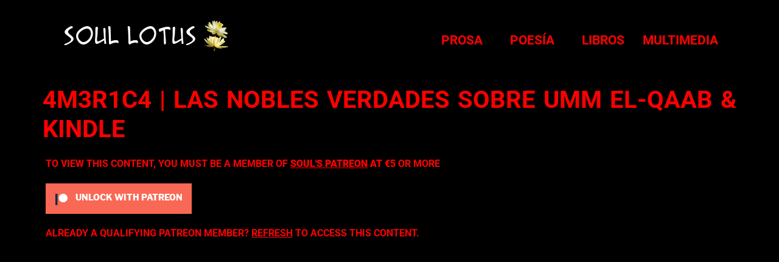

--- FILE ---
content_type: text/html; charset=UTF-8
request_url: https://www.soul-lotus.com/4m3r1c4-las-nobles-verdades-sobre-umm-el-qaab-kindle-93/
body_size: 9026
content:
<!doctype html>
<html lang="en-US">
<head>
	<meta charset="UTF-8">
	<meta name="viewport" content="width=device-width, initial-scale=1">
	<link rel="profile" href="https://gmpg.org/xfn/11">
	<title>4M3R1C4 | Las Nobles Verdades sobre Umm El-Qaab &#038; Kindle &#8211; Soul Lotus</title>
<meta name='robots' content='max-image-preview:large' />
<link rel="alternate" type="application/rss+xml" title="Soul Lotus &raquo; Feed" href="https://www.soul-lotus.com/feed/" />
<link rel="alternate" type="application/rss+xml" title="Soul Lotus &raquo; Comments Feed" href="https://www.soul-lotus.com/comments/feed/" />
<link rel="alternate" title="oEmbed (JSON)" type="application/json+oembed" href="https://www.soul-lotus.com/wp-json/oembed/1.0/embed?url=https%3A%2F%2Fwww.soul-lotus.com%2F4m3r1c4-las-nobles-verdades-sobre-umm-el-qaab-kindle-93%2F" />
<link rel="alternate" title="oEmbed (XML)" type="text/xml+oembed" href="https://www.soul-lotus.com/wp-json/oembed/1.0/embed?url=https%3A%2F%2Fwww.soul-lotus.com%2F4m3r1c4-las-nobles-verdades-sobre-umm-el-qaab-kindle-93%2F&#038;format=xml" />
<style id='wp-img-auto-sizes-contain-inline-css'>
img:is([sizes=auto i],[sizes^="auto," i]){contain-intrinsic-size:3000px 1500px}
/*# sourceURL=wp-img-auto-sizes-contain-inline-css */
</style>
<link rel='stylesheet' id='hfe-widgets-style-css' href='https://www.soul-lotus.com/wp-content/plugins/header-footer-elementor/inc/widgets-css/frontend.css?ver=2.7.0' media='all' />
<link rel='stylesheet' id='pmb_common-css' href='https://www.soul-lotus.com/wp-content/plugins/print-my-blog/assets/styles/pmb-common.css?ver=1765474736' media='all' />
<style id='wp-emoji-styles-inline-css'>

	img.wp-smiley, img.emoji {
		display: inline !important;
		border: none !important;
		box-shadow: none !important;
		height: 1em !important;
		width: 1em !important;
		margin: 0 0.07em !important;
		vertical-align: -0.1em !important;
		background: none !important;
		padding: 0 !important;
	}
/*# sourceURL=wp-emoji-styles-inline-css */
</style>
<link rel='stylesheet' id='wp-block-library-css' href='https://www.soul-lotus.com/wp-includes/css/dist/block-library/style.min.css?ver=6.9' media='all' />
<link rel='stylesheet' id='pmb-select2-css' href='https://www.soul-lotus.com/wp-content/plugins/print-my-blog/assets/styles/libs/select2.min.css?ver=4.0.6' media='all' />
<link rel='stylesheet' id='pmb-jquery-ui-css' href='https://www.soul-lotus.com/wp-content/plugins/print-my-blog/assets/styles/libs/jquery-ui/jquery-ui.min.css?ver=1.11.4' media='all' />
<link rel='stylesheet' id='pmb-setup-page-css' href='https://www.soul-lotus.com/wp-content/plugins/print-my-blog/assets/styles/setup-page.css?ver=1765474736' media='all' />
<link rel='stylesheet' id='awsm-ead-public-css' href='https://www.soul-lotus.com/wp-content/plugins/embed-any-document/css/embed-public.min.css?ver=2.7.12' media='all' />
<style id='global-styles-inline-css'>
:root{--wp--preset--aspect-ratio--square: 1;--wp--preset--aspect-ratio--4-3: 4/3;--wp--preset--aspect-ratio--3-4: 3/4;--wp--preset--aspect-ratio--3-2: 3/2;--wp--preset--aspect-ratio--2-3: 2/3;--wp--preset--aspect-ratio--16-9: 16/9;--wp--preset--aspect-ratio--9-16: 9/16;--wp--preset--color--black: #000000;--wp--preset--color--cyan-bluish-gray: #abb8c3;--wp--preset--color--white: #ffffff;--wp--preset--color--pale-pink: #f78da7;--wp--preset--color--vivid-red: #cf2e2e;--wp--preset--color--luminous-vivid-orange: #ff6900;--wp--preset--color--luminous-vivid-amber: #fcb900;--wp--preset--color--light-green-cyan: #7bdcb5;--wp--preset--color--vivid-green-cyan: #00d084;--wp--preset--color--pale-cyan-blue: #8ed1fc;--wp--preset--color--vivid-cyan-blue: #0693e3;--wp--preset--color--vivid-purple: #9b51e0;--wp--preset--gradient--vivid-cyan-blue-to-vivid-purple: linear-gradient(135deg,rgb(6,147,227) 0%,rgb(155,81,224) 100%);--wp--preset--gradient--light-green-cyan-to-vivid-green-cyan: linear-gradient(135deg,rgb(122,220,180) 0%,rgb(0,208,130) 100%);--wp--preset--gradient--luminous-vivid-amber-to-luminous-vivid-orange: linear-gradient(135deg,rgb(252,185,0) 0%,rgb(255,105,0) 100%);--wp--preset--gradient--luminous-vivid-orange-to-vivid-red: linear-gradient(135deg,rgb(255,105,0) 0%,rgb(207,46,46) 100%);--wp--preset--gradient--very-light-gray-to-cyan-bluish-gray: linear-gradient(135deg,rgb(238,238,238) 0%,rgb(169,184,195) 100%);--wp--preset--gradient--cool-to-warm-spectrum: linear-gradient(135deg,rgb(74,234,220) 0%,rgb(151,120,209) 20%,rgb(207,42,186) 40%,rgb(238,44,130) 60%,rgb(251,105,98) 80%,rgb(254,248,76) 100%);--wp--preset--gradient--blush-light-purple: linear-gradient(135deg,rgb(255,206,236) 0%,rgb(152,150,240) 100%);--wp--preset--gradient--blush-bordeaux: linear-gradient(135deg,rgb(254,205,165) 0%,rgb(254,45,45) 50%,rgb(107,0,62) 100%);--wp--preset--gradient--luminous-dusk: linear-gradient(135deg,rgb(255,203,112) 0%,rgb(199,81,192) 50%,rgb(65,88,208) 100%);--wp--preset--gradient--pale-ocean: linear-gradient(135deg,rgb(255,245,203) 0%,rgb(182,227,212) 50%,rgb(51,167,181) 100%);--wp--preset--gradient--electric-grass: linear-gradient(135deg,rgb(202,248,128) 0%,rgb(113,206,126) 100%);--wp--preset--gradient--midnight: linear-gradient(135deg,rgb(2,3,129) 0%,rgb(40,116,252) 100%);--wp--preset--font-size--small: 13px;--wp--preset--font-size--medium: 20px;--wp--preset--font-size--large: 36px;--wp--preset--font-size--x-large: 42px;--wp--preset--spacing--20: 0.44rem;--wp--preset--spacing--30: 0.67rem;--wp--preset--spacing--40: 1rem;--wp--preset--spacing--50: 1.5rem;--wp--preset--spacing--60: 2.25rem;--wp--preset--spacing--70: 3.38rem;--wp--preset--spacing--80: 5.06rem;--wp--preset--shadow--natural: 6px 6px 9px rgba(0, 0, 0, 0.2);--wp--preset--shadow--deep: 12px 12px 50px rgba(0, 0, 0, 0.4);--wp--preset--shadow--sharp: 6px 6px 0px rgba(0, 0, 0, 0.2);--wp--preset--shadow--outlined: 6px 6px 0px -3px rgb(255, 255, 255), 6px 6px rgb(0, 0, 0);--wp--preset--shadow--crisp: 6px 6px 0px rgb(0, 0, 0);}:root { --wp--style--global--content-size: 800px;--wp--style--global--wide-size: 1200px; }:where(body) { margin: 0; }.wp-site-blocks > .alignleft { float: left; margin-right: 2em; }.wp-site-blocks > .alignright { float: right; margin-left: 2em; }.wp-site-blocks > .aligncenter { justify-content: center; margin-left: auto; margin-right: auto; }:where(.wp-site-blocks) > * { margin-block-start: 24px; margin-block-end: 0; }:where(.wp-site-blocks) > :first-child { margin-block-start: 0; }:where(.wp-site-blocks) > :last-child { margin-block-end: 0; }:root { --wp--style--block-gap: 24px; }:root :where(.is-layout-flow) > :first-child{margin-block-start: 0;}:root :where(.is-layout-flow) > :last-child{margin-block-end: 0;}:root :where(.is-layout-flow) > *{margin-block-start: 24px;margin-block-end: 0;}:root :where(.is-layout-constrained) > :first-child{margin-block-start: 0;}:root :where(.is-layout-constrained) > :last-child{margin-block-end: 0;}:root :where(.is-layout-constrained) > *{margin-block-start: 24px;margin-block-end: 0;}:root :where(.is-layout-flex){gap: 24px;}:root :where(.is-layout-grid){gap: 24px;}.is-layout-flow > .alignleft{float: left;margin-inline-start: 0;margin-inline-end: 2em;}.is-layout-flow > .alignright{float: right;margin-inline-start: 2em;margin-inline-end: 0;}.is-layout-flow > .aligncenter{margin-left: auto !important;margin-right: auto !important;}.is-layout-constrained > .alignleft{float: left;margin-inline-start: 0;margin-inline-end: 2em;}.is-layout-constrained > .alignright{float: right;margin-inline-start: 2em;margin-inline-end: 0;}.is-layout-constrained > .aligncenter{margin-left: auto !important;margin-right: auto !important;}.is-layout-constrained > :where(:not(.alignleft):not(.alignright):not(.alignfull)){max-width: var(--wp--style--global--content-size);margin-left: auto !important;margin-right: auto !important;}.is-layout-constrained > .alignwide{max-width: var(--wp--style--global--wide-size);}body .is-layout-flex{display: flex;}.is-layout-flex{flex-wrap: wrap;align-items: center;}.is-layout-flex > :is(*, div){margin: 0;}body .is-layout-grid{display: grid;}.is-layout-grid > :is(*, div){margin: 0;}body{padding-top: 0px;padding-right: 0px;padding-bottom: 0px;padding-left: 0px;}a:where(:not(.wp-element-button)){text-decoration: underline;}:root :where(.wp-element-button, .wp-block-button__link){background-color: #32373c;border-width: 0;color: #fff;font-family: inherit;font-size: inherit;font-style: inherit;font-weight: inherit;letter-spacing: inherit;line-height: inherit;padding-top: calc(0.667em + 2px);padding-right: calc(1.333em + 2px);padding-bottom: calc(0.667em + 2px);padding-left: calc(1.333em + 2px);text-decoration: none;text-transform: inherit;}.has-black-color{color: var(--wp--preset--color--black) !important;}.has-cyan-bluish-gray-color{color: var(--wp--preset--color--cyan-bluish-gray) !important;}.has-white-color{color: var(--wp--preset--color--white) !important;}.has-pale-pink-color{color: var(--wp--preset--color--pale-pink) !important;}.has-vivid-red-color{color: var(--wp--preset--color--vivid-red) !important;}.has-luminous-vivid-orange-color{color: var(--wp--preset--color--luminous-vivid-orange) !important;}.has-luminous-vivid-amber-color{color: var(--wp--preset--color--luminous-vivid-amber) !important;}.has-light-green-cyan-color{color: var(--wp--preset--color--light-green-cyan) !important;}.has-vivid-green-cyan-color{color: var(--wp--preset--color--vivid-green-cyan) !important;}.has-pale-cyan-blue-color{color: var(--wp--preset--color--pale-cyan-blue) !important;}.has-vivid-cyan-blue-color{color: var(--wp--preset--color--vivid-cyan-blue) !important;}.has-vivid-purple-color{color: var(--wp--preset--color--vivid-purple) !important;}.has-black-background-color{background-color: var(--wp--preset--color--black) !important;}.has-cyan-bluish-gray-background-color{background-color: var(--wp--preset--color--cyan-bluish-gray) !important;}.has-white-background-color{background-color: var(--wp--preset--color--white) !important;}.has-pale-pink-background-color{background-color: var(--wp--preset--color--pale-pink) !important;}.has-vivid-red-background-color{background-color: var(--wp--preset--color--vivid-red) !important;}.has-luminous-vivid-orange-background-color{background-color: var(--wp--preset--color--luminous-vivid-orange) !important;}.has-luminous-vivid-amber-background-color{background-color: var(--wp--preset--color--luminous-vivid-amber) !important;}.has-light-green-cyan-background-color{background-color: var(--wp--preset--color--light-green-cyan) !important;}.has-vivid-green-cyan-background-color{background-color: var(--wp--preset--color--vivid-green-cyan) !important;}.has-pale-cyan-blue-background-color{background-color: var(--wp--preset--color--pale-cyan-blue) !important;}.has-vivid-cyan-blue-background-color{background-color: var(--wp--preset--color--vivid-cyan-blue) !important;}.has-vivid-purple-background-color{background-color: var(--wp--preset--color--vivid-purple) !important;}.has-black-border-color{border-color: var(--wp--preset--color--black) !important;}.has-cyan-bluish-gray-border-color{border-color: var(--wp--preset--color--cyan-bluish-gray) !important;}.has-white-border-color{border-color: var(--wp--preset--color--white) !important;}.has-pale-pink-border-color{border-color: var(--wp--preset--color--pale-pink) !important;}.has-vivid-red-border-color{border-color: var(--wp--preset--color--vivid-red) !important;}.has-luminous-vivid-orange-border-color{border-color: var(--wp--preset--color--luminous-vivid-orange) !important;}.has-luminous-vivid-amber-border-color{border-color: var(--wp--preset--color--luminous-vivid-amber) !important;}.has-light-green-cyan-border-color{border-color: var(--wp--preset--color--light-green-cyan) !important;}.has-vivid-green-cyan-border-color{border-color: var(--wp--preset--color--vivid-green-cyan) !important;}.has-pale-cyan-blue-border-color{border-color: var(--wp--preset--color--pale-cyan-blue) !important;}.has-vivid-cyan-blue-border-color{border-color: var(--wp--preset--color--vivid-cyan-blue) !important;}.has-vivid-purple-border-color{border-color: var(--wp--preset--color--vivid-purple) !important;}.has-vivid-cyan-blue-to-vivid-purple-gradient-background{background: var(--wp--preset--gradient--vivid-cyan-blue-to-vivid-purple) !important;}.has-light-green-cyan-to-vivid-green-cyan-gradient-background{background: var(--wp--preset--gradient--light-green-cyan-to-vivid-green-cyan) !important;}.has-luminous-vivid-amber-to-luminous-vivid-orange-gradient-background{background: var(--wp--preset--gradient--luminous-vivid-amber-to-luminous-vivid-orange) !important;}.has-luminous-vivid-orange-to-vivid-red-gradient-background{background: var(--wp--preset--gradient--luminous-vivid-orange-to-vivid-red) !important;}.has-very-light-gray-to-cyan-bluish-gray-gradient-background{background: var(--wp--preset--gradient--very-light-gray-to-cyan-bluish-gray) !important;}.has-cool-to-warm-spectrum-gradient-background{background: var(--wp--preset--gradient--cool-to-warm-spectrum) !important;}.has-blush-light-purple-gradient-background{background: var(--wp--preset--gradient--blush-light-purple) !important;}.has-blush-bordeaux-gradient-background{background: var(--wp--preset--gradient--blush-bordeaux) !important;}.has-luminous-dusk-gradient-background{background: var(--wp--preset--gradient--luminous-dusk) !important;}.has-pale-ocean-gradient-background{background: var(--wp--preset--gradient--pale-ocean) !important;}.has-electric-grass-gradient-background{background: var(--wp--preset--gradient--electric-grass) !important;}.has-midnight-gradient-background{background: var(--wp--preset--gradient--midnight) !important;}.has-small-font-size{font-size: var(--wp--preset--font-size--small) !important;}.has-medium-font-size{font-size: var(--wp--preset--font-size--medium) !important;}.has-large-font-size{font-size: var(--wp--preset--font-size--large) !important;}.has-x-large-font-size{font-size: var(--wp--preset--font-size--x-large) !important;}
:root :where(.wp-block-pullquote){font-size: 1.5em;line-height: 1.6;}
/*# sourceURL=global-styles-inline-css */
</style>
<link rel='stylesheet' id='patreon-wordpress-css-css' href='https://www.soul-lotus.com/wp-content/plugins/patreon-connect/assets/css/app.css?ver=6.9' media='all' />
<link rel='stylesheet' id='hfe-style-css' href='https://www.soul-lotus.com/wp-content/plugins/header-footer-elementor/assets/css/header-footer-elementor.css?ver=2.7.0' media='all' />
<link rel='stylesheet' id='elementor-icons-css' href='https://www.soul-lotus.com/wp-content/plugins/elementor/assets/lib/eicons/css/elementor-icons.min.css?ver=5.44.0' media='all' />
<link rel='stylesheet' id='elementor-frontend-css' href='https://www.soul-lotus.com/wp-content/plugins/elementor/assets/css/frontend.min.css?ver=3.33.4' media='all' />
<link rel='stylesheet' id='elementor-post-2287-css' href='https://www.soul-lotus.com/wp-content/uploads/elementor/css/post-2287.css?ver=1765556219' media='all' />
<link rel='stylesheet' id='font-awesome-5-all-css' href='https://www.soul-lotus.com/wp-content/plugins/elementor/assets/lib/font-awesome/css/all.min.css?ver=4.11.55' media='all' />
<link rel='stylesheet' id='font-awesome-4-shim-css' href='https://www.soul-lotus.com/wp-content/plugins/elementor/assets/lib/font-awesome/css/v4-shims.min.css?ver=3.33.4' media='all' />
<link rel='stylesheet' id='hello-elementor-css' href='https://www.soul-lotus.com/wp-content/themes/hello-elementor/assets/css/reset.css?ver=3.4.4' media='all' />
<link rel='stylesheet' id='hello-elementor-theme-style-css' href='https://www.soul-lotus.com/wp-content/themes/hello-elementor/assets/css/theme.css?ver=3.4.4' media='all' />
<link rel='stylesheet' id='hello-elementor-header-footer-css' href='https://www.soul-lotus.com/wp-content/themes/hello-elementor/assets/css/header-footer.css?ver=3.4.4' media='all' />
<link rel='stylesheet' id='hfe-elementor-icons-css' href='https://www.soul-lotus.com/wp-content/plugins/elementor/assets/lib/eicons/css/elementor-icons.min.css?ver=5.34.0' media='all' />
<link rel='stylesheet' id='hfe-icons-list-css' href='https://www.soul-lotus.com/wp-content/plugins/elementor/assets/css/widget-icon-list.min.css?ver=3.24.3' media='all' />
<link rel='stylesheet' id='hfe-social-icons-css' href='https://www.soul-lotus.com/wp-content/plugins/elementor/assets/css/widget-social-icons.min.css?ver=3.24.0' media='all' />
<link rel='stylesheet' id='hfe-social-share-icons-brands-css' href='https://www.soul-lotus.com/wp-content/plugins/elementor/assets/lib/font-awesome/css/brands.css?ver=5.15.3' media='all' />
<link rel='stylesheet' id='hfe-social-share-icons-fontawesome-css' href='https://www.soul-lotus.com/wp-content/plugins/elementor/assets/lib/font-awesome/css/fontawesome.css?ver=5.15.3' media='all' />
<link rel='stylesheet' id='hfe-nav-menu-icons-css' href='https://www.soul-lotus.com/wp-content/plugins/elementor/assets/lib/font-awesome/css/solid.css?ver=5.15.3' media='all' />
<link rel='stylesheet' id='ekit-widget-styles-css' href='https://www.soul-lotus.com/wp-content/plugins/elementskit-lite/widgets/init/assets/css/widget-styles.css?ver=3.7.7' media='all' />
<link rel='stylesheet' id='ekit-responsive-css' href='https://www.soul-lotus.com/wp-content/plugins/elementskit-lite/widgets/init/assets/css/responsive.css?ver=3.7.7' media='all' />
<link rel='stylesheet' id='widget-icon-list-css' href='https://www.soul-lotus.com/wp-content/plugins/elementor/assets/css/widget-icon-list.min.css?ver=3.33.4' media='all' />
<link rel='stylesheet' id='eael-general-css' href='https://www.soul-lotus.com/wp-content/plugins/essential-addons-for-elementor-lite/assets/front-end/css/view/general.min.css?ver=6.5.3' media='all' />
<link rel='stylesheet' id='wpr-text-animations-css-css' href='https://www.soul-lotus.com/wp-content/plugins/royal-elementor-addons/assets/css/lib/animations/text-animations.min.css?ver=1.7.1041' media='all' />
<link rel='stylesheet' id='wpr-addons-css-css' href='https://www.soul-lotus.com/wp-content/plugins/royal-elementor-addons/assets/css/frontend.min.css?ver=1.7.1041' media='all' />
<link rel='stylesheet' id='elementor-gf-local-roboto-css' href='https://www.soul-lotus.com/wp-content/uploads/elementor/google-fonts/css/roboto.css?ver=1754491438' media='all' />
<link rel='stylesheet' id='elementor-gf-local-robotoslab-css' href='https://www.soul-lotus.com/wp-content/uploads/elementor/google-fonts/css/robotoslab.css?ver=1754491464' media='all' />
<script data-cfasync="false" src="https://www.soul-lotus.com/wp-includes/js/jquery/jquery.min.js?ver=3.7.1" id="jquery-core-js"></script>
<script data-cfasync="false" src="https://www.soul-lotus.com/wp-includes/js/jquery/jquery-migrate.min.js?ver=3.4.1" id="jquery-migrate-js"></script>
<script id="jquery-js-after">
!function($){"use strict";$(document).ready(function(){$(this).scrollTop()>100&&$(".hfe-scroll-to-top-wrap").removeClass("hfe-scroll-to-top-hide"),$(window).scroll(function(){$(this).scrollTop()<100?$(".hfe-scroll-to-top-wrap").fadeOut(300):$(".hfe-scroll-to-top-wrap").fadeIn(300)}),$(".hfe-scroll-to-top-wrap").on("click",function(){$("html, body").animate({scrollTop:0},300);return!1})})}(jQuery);
!function($){'use strict';$(document).ready(function(){var bar=$('.hfe-reading-progress-bar');if(!bar.length)return;$(window).on('scroll',function(){var s=$(window).scrollTop(),d=$(document).height()-$(window).height(),p=d? s/d*100:0;bar.css('width',p+'%')});});}(jQuery);
//# sourceURL=jquery-js-after
</script>
<script src="https://www.soul-lotus.com/wp-content/plugins/elementor/assets/lib/font-awesome/js/v4-shims.min.js?ver=3.33.4" id="font-awesome-4-shim-js"></script>
<link rel="https://api.w.org/" href="https://www.soul-lotus.com/wp-json/" /><link rel="alternate" title="JSON" type="application/json" href="https://www.soul-lotus.com/wp-json/wp/v2/posts/77" /><link rel="EditURI" type="application/rsd+xml" title="RSD" href="https://www.soul-lotus.com/xmlrpc.php?rsd" />
<meta name="generator" content="WordPress 6.9" />
<link rel="canonical" href="https://www.soul-lotus.com/4m3r1c4-las-nobles-verdades-sobre-umm-el-qaab-kindle-93/" />
<link rel='shortlink' href='https://www.soul-lotus.com/?p=77' />
<style>@font-face {
            font-family: 'Libre Franklin Extra Bold';
            src: url('https://www.soul-lotus.com/wp-content/plugins/patreon-connect/assets/fonts/librefranklin-extrabold-webfont.woff2') format('woff2'),
                 url('https://www.soul-lotus.com/wp-content/plugins/patreon-connect/assets/fonts/librefranklin-extrabold-webfont.woff') format('woff');
            font-weight: bold;
            }</style><meta name="description" content="EL FIN DE LA CIVILIZACIÓN ES EL FIN DEL LENGUAJE Esta frase apareció en mi vida como un susurro del inconsciente, como una obsesión que no dejaba de hacerme delirar. No sabía qué hacer con ella. Era un llamado pero un nudo en lo desconocido.">
<meta name="generator" content="Elementor 3.33.4; features: additional_custom_breakpoints; settings: css_print_method-external, google_font-enabled, font_display-auto">
			<style>
				.e-con.e-parent:nth-of-type(n+4):not(.e-lazyloaded):not(.e-no-lazyload),
				.e-con.e-parent:nth-of-type(n+4):not(.e-lazyloaded):not(.e-no-lazyload) * {
					background-image: none !important;
				}
				@media screen and (max-height: 1024px) {
					.e-con.e-parent:nth-of-type(n+3):not(.e-lazyloaded):not(.e-no-lazyload),
					.e-con.e-parent:nth-of-type(n+3):not(.e-lazyloaded):not(.e-no-lazyload) * {
						background-image: none !important;
					}
				}
				@media screen and (max-height: 640px) {
					.e-con.e-parent:nth-of-type(n+2):not(.e-lazyloaded):not(.e-no-lazyload),
					.e-con.e-parent:nth-of-type(n+2):not(.e-lazyloaded):not(.e-no-lazyload) * {
						background-image: none !important;
					}
				}
			</style>
			<link rel="icon" href="https://www.soul-lotus.com/wp-content/uploads/2015/06/cropped-logo-32x32.png" sizes="32x32" />
<link rel="icon" href="https://www.soul-lotus.com/wp-content/uploads/2015/06/cropped-logo-192x192.png" sizes="192x192" />
<link rel="apple-touch-icon" href="https://www.soul-lotus.com/wp-content/uploads/2015/06/cropped-logo-180x180.png" />
<meta name="msapplication-TileImage" content="https://www.soul-lotus.com/wp-content/uploads/2015/06/cropped-logo-270x270.png" />
		<style id="wp-custom-css">
			/* Default Styles */
.site-navigation ul.menu li a {
    text-transform: uppercase;
		font-weight: bold;
    background-color: black;
    font-size: 21px;
}

.site-navigation ul.menu li ul li:last-child,
.site-navigation ul.menu li ul li {
    border-block-end: none;
    background: black;
}

/* Hover Styles */
.site-navigation ul.menu li a:hover {
    color: black;
		font-weight: bold;
    background-color: red;
}

.site-navigation ul.menu li ul li:hover {
    background-color: red;
}

/* Active Styles (assuming you mean active links in navigation) */
.site-navigation ul.menu li a:active {
    color: black;
		font-weight: bold;
    background-color: red;
}

.site-navigation ul.menu li ul li:active {
    background-color: red;
}

a:active, a:hover {
    color: red
}
.site-navigation ul.menu li.menu-item-has-children:after {
    display: block;
    content: "▾";
    font-size: 1.5em;
    align-items: center;
    color: black;
    position: absolute;
    right: 0;
    top: 50%;
    transform: translateY(-50%);
    text-decoration: none;
}
a {
    background-color: transparent;
    text-decoration: none;
    color: red;
}
	
	.page-header .entry-title, .site-footer .footer-inner, .site-footer:not(.dynamic-footer), .site-header .header-inner, .site-header:not(.dynamic-header), body:not([class*=elementor-page-]) .site-main {
    max-width: 1140px;
    color: red;
    text-transform: uppercase;
    font-weight: bold;
    overflow-wrap: break-word;
    hyphens: auto;
    text-align: justify;
}
.pp-multiple-authors-layout-boxed .multiple-authors-description, .pp-multiple-authors-layout-centered .multiple-authors-description {
    margin: 10px 0 20px;
    color: white;
}
.pp-multiple-authors-boxes-wrapper.box-post-id-2463.pp-multiple-authors-layout-boxed.multiple-authors-target-the-content.box-instance-id-1 .pp-author-boxes-meta a {
    background-color: red !important;
}
		</style>
		<style id="wpr_lightbox_styles">
				.lg-backdrop {
					background-color: rgba(0,0,0,0.6) !important;
				}
				.lg-toolbar,
				.lg-dropdown {
					background-color: rgba(0,0,0,0.8) !important;
				}
				.lg-dropdown:after {
					border-bottom-color: rgba(0,0,0,0.8) !important;
				}
				.lg-sub-html {
					background-color: rgba(0,0,0,0.8) !important;
				}
				.lg-thumb-outer,
				.lg-progress-bar {
					background-color: #444444 !important;
				}
				.lg-progress {
					background-color: #a90707 !important;
				}
				.lg-icon {
					color: #efefef !important;
					font-size: 20px !important;
				}
				.lg-icon.lg-toogle-thumb {
					font-size: 24px !important;
				}
				.lg-icon:hover,
				.lg-dropdown-text:hover {
					color: #ffffff !important;
				}
				.lg-sub-html,
				.lg-dropdown-text {
					color: #efefef !important;
					font-size: 14px !important;
				}
				#lg-counter {
					color: #efefef !important;
					font-size: 14px !important;
				}
				.lg-prev,
				.lg-next {
					font-size: 35px !important;
				}

				/* Defaults */
				.lg-icon {
				background-color: transparent !important;
				}

				#lg-counter {
				opacity: 0.9;
				}

				.lg-thumb-outer {
				padding: 0 10px;
				}

				.lg-thumb-item {
				border-radius: 0 !important;
				border: none !important;
				opacity: 0.5;
				}

				.lg-thumb-item.active {
					opacity: 1;
				}
	         </style></head>
<body class="wp-singular post-template-default single single-post postid-77 single-format-standard wp-custom-logo wp-embed-responsive wp-theme-hello-elementor ehf-template-hello-elementor ehf-stylesheet-hello-elementor hello-elementor-default elementor-default elementor-kit-2287">


<a class="skip-link screen-reader-text" href="#content">Skip to content</a>


<header id="site-header" class="site-header">

	<div class="site-branding">
		<a href="https://www.soul-lotus.com/" class="custom-logo-link" rel="home"><img width="352" height="100" src="https://www.soul-lotus.com/wp-content/uploads/2015/06/logo.png" class="custom-logo" alt="Soul Lotus" decoding="async" srcset="https://www.soul-lotus.com/wp-content/uploads/2015/06/logo.png 352w, https://www.soul-lotus.com/wp-content/uploads/2015/06/logo-300x85.png 300w" sizes="(max-width: 352px) 100vw, 352px" /></a>	</div>

			<nav class="site-navigation" aria-label="Main menu">
			<ul id="menu-main" class="menu"><li id="menu-item-634" class="menu-item menu-item-type-taxonomy menu-item-object-category current-post-ancestor menu-item-has-children menu-item-634"><a href="https://www.soul-lotus.com/category/prosa/">Prosa</a>
<ul class="sub-menu">
	<li id="menu-item-614" class="menu-item menu-item-type-taxonomy menu-item-object-category menu-item-614"><a href="https://www.soul-lotus.com/category/prosa/narrativa/">Narrativa</a></li>
	<li id="menu-item-616" class="menu-item menu-item-type-taxonomy menu-item-object-category menu-item-616"><a href="https://www.soul-lotus.com/category/prosa/teatro/">Teatro</a></li>
	<li id="menu-item-609" class="menu-item menu-item-type-taxonomy menu-item-object-category menu-item-609"><a href="https://www.soul-lotus.com/category/prosa/articulo/">Artículos</a></li>
	<li id="menu-item-612" class="menu-item menu-item-type-taxonomy menu-item-object-category current-post-ancestor current-menu-parent current-post-parent menu-item-612"><a href="https://www.soul-lotus.com/category/prosa/critica/">Critica</a></li>
	<li id="menu-item-617" class="menu-item menu-item-type-taxonomy menu-item-object-category menu-item-617"><a href="https://www.soul-lotus.com/category/prosa/teoria-literaria/">Teoría Literaria</a></li>
</ul>
</li>
<li id="menu-item-632" class="menu-item menu-item-type-taxonomy menu-item-object-category current-post-ancestor menu-item-has-children menu-item-632"><a href="https://www.soul-lotus.com/category/poesia/">Poesía</a>
<ul class="sub-menu">
	<li id="menu-item-608" class="menu-item menu-item-type-taxonomy menu-item-object-category current-post-ancestor current-menu-parent current-post-parent menu-item-608"><a href="https://www.soul-lotus.com/category/poesia/4m3r1c4/">4M3R1C4</a></li>
</ul>
</li>
<li id="menu-item-613" class="menu-item menu-item-type-taxonomy menu-item-object-category menu-item-613"><a href="https://www.soul-lotus.com/category/libros/">Libros</a></li>
<li id="menu-item-633" class="menu-item menu-item-type-taxonomy menu-item-object-category menu-item-has-children menu-item-633"><a href="https://www.soul-lotus.com/category/multimedia/">Multimedia</a>
<ul class="sub-menu">
	<li id="menu-item-610" class="menu-item menu-item-type-taxonomy menu-item-object-category menu-item-610"><a href="https://www.soul-lotus.com/category/multimedia/audio/">Audio</a></li>
	<li id="menu-item-618" class="menu-item menu-item-type-taxonomy menu-item-object-category menu-item-618"><a href="https://www.soul-lotus.com/category/multimedia/video/">Video</a></li>
	<li id="menu-item-611" class="menu-item menu-item-type-taxonomy menu-item-object-category menu-item-611"><a href="https://www.soul-lotus.com/category/multimedia/cine/">Cine</a></li>
</ul>
</li>
</ul>		</nav>
	</header>

<main id="content" class="site-main post-77 post type-post status-publish format-standard has-post-thumbnail hentry category-4m3r1c4 category-critica">

			<div class="page-header">
			<h1 class="entry-title">4M3R1C4 | Las Nobles Verdades sobre Umm El-Qaab &#038; Kindle</h1>		</div>
	
	<div class="page-content">
		<div class="patreon-campaign-banner"><div class="patreon-patron-button-wrapper"><div class="patreon-text-over-button">To view this content, you must be a member of <b><a href="https://www.patreon.com/user?u=106993941&utm_source=https%3A%2F%2Fwww.soul-lotus.com%2F4m3r1c4-las-nobles-verdades-sobre-umm-el-qaab-kindle-93%2F&utm_medium=patreon_wordpress_plugin&utm_campaign=11337280&utm_term=&utm_content=creator_profile_link_in_text_over_interface" target="_blank">SOUL's Patreon</a> at €5 </b> or more</div><div class="patreon-universal-button"><a href="https://www.soul-lotus.com/patreon-flow/?patreon-unlock-post=77"><div class="patreon-responsive-button-wrapper"><div class="patreon-responsive-button"><img class="patreon_logo" src="https://www.soul-lotus.com/wp-content/plugins/patreon-connect/assets/img/patreon-logomark-on-coral.svg" alt="Unlock with Patreon" /> Unlock with Patreon</div></div></a></div><div class="patreon-text-under-button">Already a qualifying Patreon member? <a href="https://www.soul-lotus.com/patreon-flow/?patreon-login=yes&patreon-final-redirect=https%3A%2F%2Fwww.soul-lotus.com%2F4m3r1c4-las-nobles-verdades-sobre-umm-el-qaab-kindle-93" rel="nofollow">Refresh</a> to access this content.</div></div></div>
		
			</div>

	
</main>

	<footer id="site-footer" class="site-footer">
	</footer>

<script type="speculationrules">
{"prefetch":[{"source":"document","where":{"and":[{"href_matches":"/*"},{"not":{"href_matches":["/wp-*.php","/wp-admin/*","/wp-content/uploads/*","/wp-content/*","/wp-content/plugins/*","/wp-content/themes/hello-elementor/*","/*\\?(.+)"]}},{"not":{"selector_matches":"a[rel~=\"nofollow\"]"}},{"not":{"selector_matches":".no-prefetch, .no-prefetch a"}}]},"eagerness":"conservative"}]}
</script>
			<script>
				const lazyloadRunObserver = () => {
					const lazyloadBackgrounds = document.querySelectorAll( `.e-con.e-parent:not(.e-lazyloaded)` );
					const lazyloadBackgroundObserver = new IntersectionObserver( ( entries ) => {
						entries.forEach( ( entry ) => {
							if ( entry.isIntersecting ) {
								let lazyloadBackground = entry.target;
								if( lazyloadBackground ) {
									lazyloadBackground.classList.add( 'e-lazyloaded' );
								}
								lazyloadBackgroundObserver.unobserve( entry.target );
							}
						});
					}, { rootMargin: '200px 0px 200px 0px' } );
					lazyloadBackgrounds.forEach( ( lazyloadBackground ) => {
						lazyloadBackgroundObserver.observe( lazyloadBackground );
					} );
				};
				const events = [
					'DOMContentLoaded',
					'elementor/lazyload/observe',
				];
				events.forEach( ( event ) => {
					document.addEventListener( event, lazyloadRunObserver );
				} );
			</script>
			<script src="https://www.soul-lotus.com/wp-content/plugins/embed-any-document/js/pdfobject.min.js?ver=2.7.12" id="awsm-ead-pdf-object-js"></script>
<script id="awsm-ead-public-js-extra">
var eadPublic = [];
//# sourceURL=awsm-ead-public-js-extra
</script>
<script src="https://www.soul-lotus.com/wp-content/plugins/embed-any-document/js/embed-public.min.js?ver=2.7.12" id="awsm-ead-public-js"></script>
<script src="https://www.soul-lotus.com/wp-content/plugins/patreon-connect/assets/js/app.js?ver=6.9" id="patreon-wordpress-js-js"></script>
<script src="https://www.soul-lotus.com/wp-content/plugins/royal-elementor-addons/assets/js/lib/particles/particles.js?ver=3.0.6" id="wpr-particles-js"></script>
<script src="https://www.soul-lotus.com/wp-content/plugins/royal-elementor-addons/assets/js/lib/jarallax/jarallax.min.js?ver=1.12.7" id="wpr-jarallax-js"></script>
<script src="https://www.soul-lotus.com/wp-content/plugins/royal-elementor-addons/assets/js/lib/parallax/parallax.min.js?ver=1.0" id="wpr-parallax-hover-js"></script>
<script src="https://www.soul-lotus.com/wp-content/plugins/elementskit-lite/libs/framework/assets/js/frontend-script.js?ver=3.7.7" id="elementskit-framework-js-frontend-js"></script>
<script id="elementskit-framework-js-frontend-js-after">
		var elementskit = {
			resturl: 'https://www.soul-lotus.com/wp-json/elementskit/v1/',
		}

		
//# sourceURL=elementskit-framework-js-frontend-js-after
</script>
<script src="https://www.soul-lotus.com/wp-content/plugins/elementskit-lite/widgets/init/assets/js/widget-scripts.js?ver=3.7.7" id="ekit-widget-scripts-js"></script>
<script id="eael-general-js-extra">
var localize = {"ajaxurl":"https://www.soul-lotus.com/wp-admin/admin-ajax.php","nonce":"de531a7f2d","i18n":{"added":"Added ","compare":"Compare","loading":"Loading..."},"eael_translate_text":{"required_text":"is a required field","invalid_text":"Invalid","billing_text":"Billing","shipping_text":"Shipping","fg_mfp_counter_text":"of"},"page_permalink":"https://www.soul-lotus.com/4m3r1c4-las-nobles-verdades-sobre-umm-el-qaab-kindle-93/","cart_redirectition":"","cart_page_url":"","el_breakpoints":{"mobile":{"label":"Mobile Portrait","value":767,"default_value":767,"direction":"max","is_enabled":true},"mobile_extra":{"label":"Mobile Landscape","value":880,"default_value":880,"direction":"max","is_enabled":false},"tablet":{"label":"Tablet Portrait","value":1024,"default_value":1024,"direction":"max","is_enabled":true},"tablet_extra":{"label":"Tablet Landscape","value":1200,"default_value":1200,"direction":"max","is_enabled":false},"laptop":{"label":"Laptop","value":1366,"default_value":1366,"direction":"max","is_enabled":false},"widescreen":{"label":"Widescreen","value":2400,"default_value":2400,"direction":"min","is_enabled":false}}};
//# sourceURL=eael-general-js-extra
</script>
<script src="https://www.soul-lotus.com/wp-content/plugins/essential-addons-for-elementor-lite/assets/front-end/js/view/general.min.js?ver=6.5.3" id="eael-general-js"></script>
<script id="wp-emoji-settings" type="application/json">
{"baseUrl":"https://s.w.org/images/core/emoji/17.0.2/72x72/","ext":".png","svgUrl":"https://s.w.org/images/core/emoji/17.0.2/svg/","svgExt":".svg","source":{"concatemoji":"https://www.soul-lotus.com/wp-includes/js/wp-emoji-release.min.js?ver=6.9"}}
</script>
<script type="module">
/*! This file is auto-generated */
const a=JSON.parse(document.getElementById("wp-emoji-settings").textContent),o=(window._wpemojiSettings=a,"wpEmojiSettingsSupports"),s=["flag","emoji"];function i(e){try{var t={supportTests:e,timestamp:(new Date).valueOf()};sessionStorage.setItem(o,JSON.stringify(t))}catch(e){}}function c(e,t,n){e.clearRect(0,0,e.canvas.width,e.canvas.height),e.fillText(t,0,0);t=new Uint32Array(e.getImageData(0,0,e.canvas.width,e.canvas.height).data);e.clearRect(0,0,e.canvas.width,e.canvas.height),e.fillText(n,0,0);const a=new Uint32Array(e.getImageData(0,0,e.canvas.width,e.canvas.height).data);return t.every((e,t)=>e===a[t])}function p(e,t){e.clearRect(0,0,e.canvas.width,e.canvas.height),e.fillText(t,0,0);var n=e.getImageData(16,16,1,1);for(let e=0;e<n.data.length;e++)if(0!==n.data[e])return!1;return!0}function u(e,t,n,a){switch(t){case"flag":return n(e,"\ud83c\udff3\ufe0f\u200d\u26a7\ufe0f","\ud83c\udff3\ufe0f\u200b\u26a7\ufe0f")?!1:!n(e,"\ud83c\udde8\ud83c\uddf6","\ud83c\udde8\u200b\ud83c\uddf6")&&!n(e,"\ud83c\udff4\udb40\udc67\udb40\udc62\udb40\udc65\udb40\udc6e\udb40\udc67\udb40\udc7f","\ud83c\udff4\u200b\udb40\udc67\u200b\udb40\udc62\u200b\udb40\udc65\u200b\udb40\udc6e\u200b\udb40\udc67\u200b\udb40\udc7f");case"emoji":return!a(e,"\ud83e\u1fac8")}return!1}function f(e,t,n,a){let r;const o=(r="undefined"!=typeof WorkerGlobalScope&&self instanceof WorkerGlobalScope?new OffscreenCanvas(300,150):document.createElement("canvas")).getContext("2d",{willReadFrequently:!0}),s=(o.textBaseline="top",o.font="600 32px Arial",{});return e.forEach(e=>{s[e]=t(o,e,n,a)}),s}function r(e){var t=document.createElement("script");t.src=e,t.defer=!0,document.head.appendChild(t)}a.supports={everything:!0,everythingExceptFlag:!0},new Promise(t=>{let n=function(){try{var e=JSON.parse(sessionStorage.getItem(o));if("object"==typeof e&&"number"==typeof e.timestamp&&(new Date).valueOf()<e.timestamp+604800&&"object"==typeof e.supportTests)return e.supportTests}catch(e){}return null}();if(!n){if("undefined"!=typeof Worker&&"undefined"!=typeof OffscreenCanvas&&"undefined"!=typeof URL&&URL.createObjectURL&&"undefined"!=typeof Blob)try{var e="postMessage("+f.toString()+"("+[JSON.stringify(s),u.toString(),c.toString(),p.toString()].join(",")+"));",a=new Blob([e],{type:"text/javascript"});const r=new Worker(URL.createObjectURL(a),{name:"wpTestEmojiSupports"});return void(r.onmessage=e=>{i(n=e.data),r.terminate(),t(n)})}catch(e){}i(n=f(s,u,c,p))}t(n)}).then(e=>{for(const n in e)a.supports[n]=e[n],a.supports.everything=a.supports.everything&&a.supports[n],"flag"!==n&&(a.supports.everythingExceptFlag=a.supports.everythingExceptFlag&&a.supports[n]);var t;a.supports.everythingExceptFlag=a.supports.everythingExceptFlag&&!a.supports.flag,a.supports.everything||((t=a.source||{}).concatemoji?r(t.concatemoji):t.wpemoji&&t.twemoji&&(r(t.twemoji),r(t.wpemoji)))});
//# sourceURL=https://www.soul-lotus.com/wp-includes/js/wp-emoji-loader.min.js
</script>

</body>
</html>


--- FILE ---
content_type: text/css
request_url: https://www.soul-lotus.com/wp-content/uploads/elementor/css/post-2287.css?ver=1765556219
body_size: 200
content:
.elementor-kit-2287{--e-global-color-primary:#6EC1E4;--e-global-color-secondary:#54595F;--e-global-color-text:#7A7A7A;--e-global-color-accent:#61CE70;--e-global-color-fe42ab5:#4054B2;--e-global-color-1e1d500d:#23A455;--e-global-color-58e7af66:#000;--e-global-color-7f468efe:#FFF;--e-global-typography-primary-font-family:"Roboto";--e-global-typography-primary-font-weight:600;--e-global-typography-primary-text-transform:capitalize;--e-global-typography-secondary-font-family:"Roboto Slab";--e-global-typography-secondary-font-weight:400;--e-global-typography-secondary-text-transform:uppercase;--e-global-typography-text-font-family:"Roboto";--e-global-typography-text-font-weight:400;--e-global-typography-accent-font-family:"Roboto";--e-global-typography-accent-font-weight:500;background-color:var( --e-global-color-58e7af66 );}.elementor-kit-2287 label{color:var( --e-global-color-58e7af66 );}.elementor-kit-2287 input:not([type="button"]):not([type="submit"]),.elementor-kit-2287 textarea,.elementor-kit-2287 .elementor-field-textual{background-color:var( --e-global-color-58e7af66 );}.elementor-section.elementor-section-boxed > .elementor-container{max-width:1140px;}.e-con{--container-max-width:1140px;}{}h1.entry-title{display:var(--page-title-display);}@media(max-width:1024px){.elementor-section.elementor-section-boxed > .elementor-container{max-width:1024px;}.e-con{--container-max-width:1024px;}}@media(max-width:767px){.elementor-section.elementor-section-boxed > .elementor-container{max-width:767px;}.e-con{--container-max-width:767px;}}